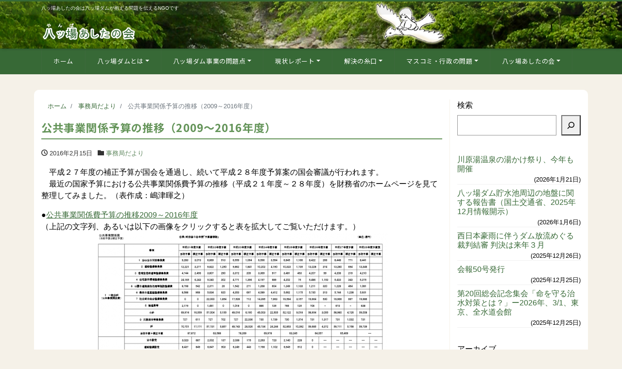

--- FILE ---
content_type: text/html; charset=utf-8
request_url: https://www.google.com/recaptcha/api2/anchor?ar=1&k=6LdC08cUAAAAAK3nj9YRZOF3vZlRJOaQn1g_FURE&co=aHR0cHM6Ly95YW1iYS1uZXQub3JnOjQ0Mw..&hl=en&v=PoyoqOPhxBO7pBk68S4YbpHZ&size=invisible&anchor-ms=20000&execute-ms=30000&cb=bzzz0p48dncd
body_size: 48702
content:
<!DOCTYPE HTML><html dir="ltr" lang="en"><head><meta http-equiv="Content-Type" content="text/html; charset=UTF-8">
<meta http-equiv="X-UA-Compatible" content="IE=edge">
<title>reCAPTCHA</title>
<style type="text/css">
/* cyrillic-ext */
@font-face {
  font-family: 'Roboto';
  font-style: normal;
  font-weight: 400;
  font-stretch: 100%;
  src: url(//fonts.gstatic.com/s/roboto/v48/KFO7CnqEu92Fr1ME7kSn66aGLdTylUAMa3GUBHMdazTgWw.woff2) format('woff2');
  unicode-range: U+0460-052F, U+1C80-1C8A, U+20B4, U+2DE0-2DFF, U+A640-A69F, U+FE2E-FE2F;
}
/* cyrillic */
@font-face {
  font-family: 'Roboto';
  font-style: normal;
  font-weight: 400;
  font-stretch: 100%;
  src: url(//fonts.gstatic.com/s/roboto/v48/KFO7CnqEu92Fr1ME7kSn66aGLdTylUAMa3iUBHMdazTgWw.woff2) format('woff2');
  unicode-range: U+0301, U+0400-045F, U+0490-0491, U+04B0-04B1, U+2116;
}
/* greek-ext */
@font-face {
  font-family: 'Roboto';
  font-style: normal;
  font-weight: 400;
  font-stretch: 100%;
  src: url(//fonts.gstatic.com/s/roboto/v48/KFO7CnqEu92Fr1ME7kSn66aGLdTylUAMa3CUBHMdazTgWw.woff2) format('woff2');
  unicode-range: U+1F00-1FFF;
}
/* greek */
@font-face {
  font-family: 'Roboto';
  font-style: normal;
  font-weight: 400;
  font-stretch: 100%;
  src: url(//fonts.gstatic.com/s/roboto/v48/KFO7CnqEu92Fr1ME7kSn66aGLdTylUAMa3-UBHMdazTgWw.woff2) format('woff2');
  unicode-range: U+0370-0377, U+037A-037F, U+0384-038A, U+038C, U+038E-03A1, U+03A3-03FF;
}
/* math */
@font-face {
  font-family: 'Roboto';
  font-style: normal;
  font-weight: 400;
  font-stretch: 100%;
  src: url(//fonts.gstatic.com/s/roboto/v48/KFO7CnqEu92Fr1ME7kSn66aGLdTylUAMawCUBHMdazTgWw.woff2) format('woff2');
  unicode-range: U+0302-0303, U+0305, U+0307-0308, U+0310, U+0312, U+0315, U+031A, U+0326-0327, U+032C, U+032F-0330, U+0332-0333, U+0338, U+033A, U+0346, U+034D, U+0391-03A1, U+03A3-03A9, U+03B1-03C9, U+03D1, U+03D5-03D6, U+03F0-03F1, U+03F4-03F5, U+2016-2017, U+2034-2038, U+203C, U+2040, U+2043, U+2047, U+2050, U+2057, U+205F, U+2070-2071, U+2074-208E, U+2090-209C, U+20D0-20DC, U+20E1, U+20E5-20EF, U+2100-2112, U+2114-2115, U+2117-2121, U+2123-214F, U+2190, U+2192, U+2194-21AE, U+21B0-21E5, U+21F1-21F2, U+21F4-2211, U+2213-2214, U+2216-22FF, U+2308-230B, U+2310, U+2319, U+231C-2321, U+2336-237A, U+237C, U+2395, U+239B-23B7, U+23D0, U+23DC-23E1, U+2474-2475, U+25AF, U+25B3, U+25B7, U+25BD, U+25C1, U+25CA, U+25CC, U+25FB, U+266D-266F, U+27C0-27FF, U+2900-2AFF, U+2B0E-2B11, U+2B30-2B4C, U+2BFE, U+3030, U+FF5B, U+FF5D, U+1D400-1D7FF, U+1EE00-1EEFF;
}
/* symbols */
@font-face {
  font-family: 'Roboto';
  font-style: normal;
  font-weight: 400;
  font-stretch: 100%;
  src: url(//fonts.gstatic.com/s/roboto/v48/KFO7CnqEu92Fr1ME7kSn66aGLdTylUAMaxKUBHMdazTgWw.woff2) format('woff2');
  unicode-range: U+0001-000C, U+000E-001F, U+007F-009F, U+20DD-20E0, U+20E2-20E4, U+2150-218F, U+2190, U+2192, U+2194-2199, U+21AF, U+21E6-21F0, U+21F3, U+2218-2219, U+2299, U+22C4-22C6, U+2300-243F, U+2440-244A, U+2460-24FF, U+25A0-27BF, U+2800-28FF, U+2921-2922, U+2981, U+29BF, U+29EB, U+2B00-2BFF, U+4DC0-4DFF, U+FFF9-FFFB, U+10140-1018E, U+10190-1019C, U+101A0, U+101D0-101FD, U+102E0-102FB, U+10E60-10E7E, U+1D2C0-1D2D3, U+1D2E0-1D37F, U+1F000-1F0FF, U+1F100-1F1AD, U+1F1E6-1F1FF, U+1F30D-1F30F, U+1F315, U+1F31C, U+1F31E, U+1F320-1F32C, U+1F336, U+1F378, U+1F37D, U+1F382, U+1F393-1F39F, U+1F3A7-1F3A8, U+1F3AC-1F3AF, U+1F3C2, U+1F3C4-1F3C6, U+1F3CA-1F3CE, U+1F3D4-1F3E0, U+1F3ED, U+1F3F1-1F3F3, U+1F3F5-1F3F7, U+1F408, U+1F415, U+1F41F, U+1F426, U+1F43F, U+1F441-1F442, U+1F444, U+1F446-1F449, U+1F44C-1F44E, U+1F453, U+1F46A, U+1F47D, U+1F4A3, U+1F4B0, U+1F4B3, U+1F4B9, U+1F4BB, U+1F4BF, U+1F4C8-1F4CB, U+1F4D6, U+1F4DA, U+1F4DF, U+1F4E3-1F4E6, U+1F4EA-1F4ED, U+1F4F7, U+1F4F9-1F4FB, U+1F4FD-1F4FE, U+1F503, U+1F507-1F50B, U+1F50D, U+1F512-1F513, U+1F53E-1F54A, U+1F54F-1F5FA, U+1F610, U+1F650-1F67F, U+1F687, U+1F68D, U+1F691, U+1F694, U+1F698, U+1F6AD, U+1F6B2, U+1F6B9-1F6BA, U+1F6BC, U+1F6C6-1F6CF, U+1F6D3-1F6D7, U+1F6E0-1F6EA, U+1F6F0-1F6F3, U+1F6F7-1F6FC, U+1F700-1F7FF, U+1F800-1F80B, U+1F810-1F847, U+1F850-1F859, U+1F860-1F887, U+1F890-1F8AD, U+1F8B0-1F8BB, U+1F8C0-1F8C1, U+1F900-1F90B, U+1F93B, U+1F946, U+1F984, U+1F996, U+1F9E9, U+1FA00-1FA6F, U+1FA70-1FA7C, U+1FA80-1FA89, U+1FA8F-1FAC6, U+1FACE-1FADC, U+1FADF-1FAE9, U+1FAF0-1FAF8, U+1FB00-1FBFF;
}
/* vietnamese */
@font-face {
  font-family: 'Roboto';
  font-style: normal;
  font-weight: 400;
  font-stretch: 100%;
  src: url(//fonts.gstatic.com/s/roboto/v48/KFO7CnqEu92Fr1ME7kSn66aGLdTylUAMa3OUBHMdazTgWw.woff2) format('woff2');
  unicode-range: U+0102-0103, U+0110-0111, U+0128-0129, U+0168-0169, U+01A0-01A1, U+01AF-01B0, U+0300-0301, U+0303-0304, U+0308-0309, U+0323, U+0329, U+1EA0-1EF9, U+20AB;
}
/* latin-ext */
@font-face {
  font-family: 'Roboto';
  font-style: normal;
  font-weight: 400;
  font-stretch: 100%;
  src: url(//fonts.gstatic.com/s/roboto/v48/KFO7CnqEu92Fr1ME7kSn66aGLdTylUAMa3KUBHMdazTgWw.woff2) format('woff2');
  unicode-range: U+0100-02BA, U+02BD-02C5, U+02C7-02CC, U+02CE-02D7, U+02DD-02FF, U+0304, U+0308, U+0329, U+1D00-1DBF, U+1E00-1E9F, U+1EF2-1EFF, U+2020, U+20A0-20AB, U+20AD-20C0, U+2113, U+2C60-2C7F, U+A720-A7FF;
}
/* latin */
@font-face {
  font-family: 'Roboto';
  font-style: normal;
  font-weight: 400;
  font-stretch: 100%;
  src: url(//fonts.gstatic.com/s/roboto/v48/KFO7CnqEu92Fr1ME7kSn66aGLdTylUAMa3yUBHMdazQ.woff2) format('woff2');
  unicode-range: U+0000-00FF, U+0131, U+0152-0153, U+02BB-02BC, U+02C6, U+02DA, U+02DC, U+0304, U+0308, U+0329, U+2000-206F, U+20AC, U+2122, U+2191, U+2193, U+2212, U+2215, U+FEFF, U+FFFD;
}
/* cyrillic-ext */
@font-face {
  font-family: 'Roboto';
  font-style: normal;
  font-weight: 500;
  font-stretch: 100%;
  src: url(//fonts.gstatic.com/s/roboto/v48/KFO7CnqEu92Fr1ME7kSn66aGLdTylUAMa3GUBHMdazTgWw.woff2) format('woff2');
  unicode-range: U+0460-052F, U+1C80-1C8A, U+20B4, U+2DE0-2DFF, U+A640-A69F, U+FE2E-FE2F;
}
/* cyrillic */
@font-face {
  font-family: 'Roboto';
  font-style: normal;
  font-weight: 500;
  font-stretch: 100%;
  src: url(//fonts.gstatic.com/s/roboto/v48/KFO7CnqEu92Fr1ME7kSn66aGLdTylUAMa3iUBHMdazTgWw.woff2) format('woff2');
  unicode-range: U+0301, U+0400-045F, U+0490-0491, U+04B0-04B1, U+2116;
}
/* greek-ext */
@font-face {
  font-family: 'Roboto';
  font-style: normal;
  font-weight: 500;
  font-stretch: 100%;
  src: url(//fonts.gstatic.com/s/roboto/v48/KFO7CnqEu92Fr1ME7kSn66aGLdTylUAMa3CUBHMdazTgWw.woff2) format('woff2');
  unicode-range: U+1F00-1FFF;
}
/* greek */
@font-face {
  font-family: 'Roboto';
  font-style: normal;
  font-weight: 500;
  font-stretch: 100%;
  src: url(//fonts.gstatic.com/s/roboto/v48/KFO7CnqEu92Fr1ME7kSn66aGLdTylUAMa3-UBHMdazTgWw.woff2) format('woff2');
  unicode-range: U+0370-0377, U+037A-037F, U+0384-038A, U+038C, U+038E-03A1, U+03A3-03FF;
}
/* math */
@font-face {
  font-family: 'Roboto';
  font-style: normal;
  font-weight: 500;
  font-stretch: 100%;
  src: url(//fonts.gstatic.com/s/roboto/v48/KFO7CnqEu92Fr1ME7kSn66aGLdTylUAMawCUBHMdazTgWw.woff2) format('woff2');
  unicode-range: U+0302-0303, U+0305, U+0307-0308, U+0310, U+0312, U+0315, U+031A, U+0326-0327, U+032C, U+032F-0330, U+0332-0333, U+0338, U+033A, U+0346, U+034D, U+0391-03A1, U+03A3-03A9, U+03B1-03C9, U+03D1, U+03D5-03D6, U+03F0-03F1, U+03F4-03F5, U+2016-2017, U+2034-2038, U+203C, U+2040, U+2043, U+2047, U+2050, U+2057, U+205F, U+2070-2071, U+2074-208E, U+2090-209C, U+20D0-20DC, U+20E1, U+20E5-20EF, U+2100-2112, U+2114-2115, U+2117-2121, U+2123-214F, U+2190, U+2192, U+2194-21AE, U+21B0-21E5, U+21F1-21F2, U+21F4-2211, U+2213-2214, U+2216-22FF, U+2308-230B, U+2310, U+2319, U+231C-2321, U+2336-237A, U+237C, U+2395, U+239B-23B7, U+23D0, U+23DC-23E1, U+2474-2475, U+25AF, U+25B3, U+25B7, U+25BD, U+25C1, U+25CA, U+25CC, U+25FB, U+266D-266F, U+27C0-27FF, U+2900-2AFF, U+2B0E-2B11, U+2B30-2B4C, U+2BFE, U+3030, U+FF5B, U+FF5D, U+1D400-1D7FF, U+1EE00-1EEFF;
}
/* symbols */
@font-face {
  font-family: 'Roboto';
  font-style: normal;
  font-weight: 500;
  font-stretch: 100%;
  src: url(//fonts.gstatic.com/s/roboto/v48/KFO7CnqEu92Fr1ME7kSn66aGLdTylUAMaxKUBHMdazTgWw.woff2) format('woff2');
  unicode-range: U+0001-000C, U+000E-001F, U+007F-009F, U+20DD-20E0, U+20E2-20E4, U+2150-218F, U+2190, U+2192, U+2194-2199, U+21AF, U+21E6-21F0, U+21F3, U+2218-2219, U+2299, U+22C4-22C6, U+2300-243F, U+2440-244A, U+2460-24FF, U+25A0-27BF, U+2800-28FF, U+2921-2922, U+2981, U+29BF, U+29EB, U+2B00-2BFF, U+4DC0-4DFF, U+FFF9-FFFB, U+10140-1018E, U+10190-1019C, U+101A0, U+101D0-101FD, U+102E0-102FB, U+10E60-10E7E, U+1D2C0-1D2D3, U+1D2E0-1D37F, U+1F000-1F0FF, U+1F100-1F1AD, U+1F1E6-1F1FF, U+1F30D-1F30F, U+1F315, U+1F31C, U+1F31E, U+1F320-1F32C, U+1F336, U+1F378, U+1F37D, U+1F382, U+1F393-1F39F, U+1F3A7-1F3A8, U+1F3AC-1F3AF, U+1F3C2, U+1F3C4-1F3C6, U+1F3CA-1F3CE, U+1F3D4-1F3E0, U+1F3ED, U+1F3F1-1F3F3, U+1F3F5-1F3F7, U+1F408, U+1F415, U+1F41F, U+1F426, U+1F43F, U+1F441-1F442, U+1F444, U+1F446-1F449, U+1F44C-1F44E, U+1F453, U+1F46A, U+1F47D, U+1F4A3, U+1F4B0, U+1F4B3, U+1F4B9, U+1F4BB, U+1F4BF, U+1F4C8-1F4CB, U+1F4D6, U+1F4DA, U+1F4DF, U+1F4E3-1F4E6, U+1F4EA-1F4ED, U+1F4F7, U+1F4F9-1F4FB, U+1F4FD-1F4FE, U+1F503, U+1F507-1F50B, U+1F50D, U+1F512-1F513, U+1F53E-1F54A, U+1F54F-1F5FA, U+1F610, U+1F650-1F67F, U+1F687, U+1F68D, U+1F691, U+1F694, U+1F698, U+1F6AD, U+1F6B2, U+1F6B9-1F6BA, U+1F6BC, U+1F6C6-1F6CF, U+1F6D3-1F6D7, U+1F6E0-1F6EA, U+1F6F0-1F6F3, U+1F6F7-1F6FC, U+1F700-1F7FF, U+1F800-1F80B, U+1F810-1F847, U+1F850-1F859, U+1F860-1F887, U+1F890-1F8AD, U+1F8B0-1F8BB, U+1F8C0-1F8C1, U+1F900-1F90B, U+1F93B, U+1F946, U+1F984, U+1F996, U+1F9E9, U+1FA00-1FA6F, U+1FA70-1FA7C, U+1FA80-1FA89, U+1FA8F-1FAC6, U+1FACE-1FADC, U+1FADF-1FAE9, U+1FAF0-1FAF8, U+1FB00-1FBFF;
}
/* vietnamese */
@font-face {
  font-family: 'Roboto';
  font-style: normal;
  font-weight: 500;
  font-stretch: 100%;
  src: url(//fonts.gstatic.com/s/roboto/v48/KFO7CnqEu92Fr1ME7kSn66aGLdTylUAMa3OUBHMdazTgWw.woff2) format('woff2');
  unicode-range: U+0102-0103, U+0110-0111, U+0128-0129, U+0168-0169, U+01A0-01A1, U+01AF-01B0, U+0300-0301, U+0303-0304, U+0308-0309, U+0323, U+0329, U+1EA0-1EF9, U+20AB;
}
/* latin-ext */
@font-face {
  font-family: 'Roboto';
  font-style: normal;
  font-weight: 500;
  font-stretch: 100%;
  src: url(//fonts.gstatic.com/s/roboto/v48/KFO7CnqEu92Fr1ME7kSn66aGLdTylUAMa3KUBHMdazTgWw.woff2) format('woff2');
  unicode-range: U+0100-02BA, U+02BD-02C5, U+02C7-02CC, U+02CE-02D7, U+02DD-02FF, U+0304, U+0308, U+0329, U+1D00-1DBF, U+1E00-1E9F, U+1EF2-1EFF, U+2020, U+20A0-20AB, U+20AD-20C0, U+2113, U+2C60-2C7F, U+A720-A7FF;
}
/* latin */
@font-face {
  font-family: 'Roboto';
  font-style: normal;
  font-weight: 500;
  font-stretch: 100%;
  src: url(//fonts.gstatic.com/s/roboto/v48/KFO7CnqEu92Fr1ME7kSn66aGLdTylUAMa3yUBHMdazQ.woff2) format('woff2');
  unicode-range: U+0000-00FF, U+0131, U+0152-0153, U+02BB-02BC, U+02C6, U+02DA, U+02DC, U+0304, U+0308, U+0329, U+2000-206F, U+20AC, U+2122, U+2191, U+2193, U+2212, U+2215, U+FEFF, U+FFFD;
}
/* cyrillic-ext */
@font-face {
  font-family: 'Roboto';
  font-style: normal;
  font-weight: 900;
  font-stretch: 100%;
  src: url(//fonts.gstatic.com/s/roboto/v48/KFO7CnqEu92Fr1ME7kSn66aGLdTylUAMa3GUBHMdazTgWw.woff2) format('woff2');
  unicode-range: U+0460-052F, U+1C80-1C8A, U+20B4, U+2DE0-2DFF, U+A640-A69F, U+FE2E-FE2F;
}
/* cyrillic */
@font-face {
  font-family: 'Roboto';
  font-style: normal;
  font-weight: 900;
  font-stretch: 100%;
  src: url(//fonts.gstatic.com/s/roboto/v48/KFO7CnqEu92Fr1ME7kSn66aGLdTylUAMa3iUBHMdazTgWw.woff2) format('woff2');
  unicode-range: U+0301, U+0400-045F, U+0490-0491, U+04B0-04B1, U+2116;
}
/* greek-ext */
@font-face {
  font-family: 'Roboto';
  font-style: normal;
  font-weight: 900;
  font-stretch: 100%;
  src: url(//fonts.gstatic.com/s/roboto/v48/KFO7CnqEu92Fr1ME7kSn66aGLdTylUAMa3CUBHMdazTgWw.woff2) format('woff2');
  unicode-range: U+1F00-1FFF;
}
/* greek */
@font-face {
  font-family: 'Roboto';
  font-style: normal;
  font-weight: 900;
  font-stretch: 100%;
  src: url(//fonts.gstatic.com/s/roboto/v48/KFO7CnqEu92Fr1ME7kSn66aGLdTylUAMa3-UBHMdazTgWw.woff2) format('woff2');
  unicode-range: U+0370-0377, U+037A-037F, U+0384-038A, U+038C, U+038E-03A1, U+03A3-03FF;
}
/* math */
@font-face {
  font-family: 'Roboto';
  font-style: normal;
  font-weight: 900;
  font-stretch: 100%;
  src: url(//fonts.gstatic.com/s/roboto/v48/KFO7CnqEu92Fr1ME7kSn66aGLdTylUAMawCUBHMdazTgWw.woff2) format('woff2');
  unicode-range: U+0302-0303, U+0305, U+0307-0308, U+0310, U+0312, U+0315, U+031A, U+0326-0327, U+032C, U+032F-0330, U+0332-0333, U+0338, U+033A, U+0346, U+034D, U+0391-03A1, U+03A3-03A9, U+03B1-03C9, U+03D1, U+03D5-03D6, U+03F0-03F1, U+03F4-03F5, U+2016-2017, U+2034-2038, U+203C, U+2040, U+2043, U+2047, U+2050, U+2057, U+205F, U+2070-2071, U+2074-208E, U+2090-209C, U+20D0-20DC, U+20E1, U+20E5-20EF, U+2100-2112, U+2114-2115, U+2117-2121, U+2123-214F, U+2190, U+2192, U+2194-21AE, U+21B0-21E5, U+21F1-21F2, U+21F4-2211, U+2213-2214, U+2216-22FF, U+2308-230B, U+2310, U+2319, U+231C-2321, U+2336-237A, U+237C, U+2395, U+239B-23B7, U+23D0, U+23DC-23E1, U+2474-2475, U+25AF, U+25B3, U+25B7, U+25BD, U+25C1, U+25CA, U+25CC, U+25FB, U+266D-266F, U+27C0-27FF, U+2900-2AFF, U+2B0E-2B11, U+2B30-2B4C, U+2BFE, U+3030, U+FF5B, U+FF5D, U+1D400-1D7FF, U+1EE00-1EEFF;
}
/* symbols */
@font-face {
  font-family: 'Roboto';
  font-style: normal;
  font-weight: 900;
  font-stretch: 100%;
  src: url(//fonts.gstatic.com/s/roboto/v48/KFO7CnqEu92Fr1ME7kSn66aGLdTylUAMaxKUBHMdazTgWw.woff2) format('woff2');
  unicode-range: U+0001-000C, U+000E-001F, U+007F-009F, U+20DD-20E0, U+20E2-20E4, U+2150-218F, U+2190, U+2192, U+2194-2199, U+21AF, U+21E6-21F0, U+21F3, U+2218-2219, U+2299, U+22C4-22C6, U+2300-243F, U+2440-244A, U+2460-24FF, U+25A0-27BF, U+2800-28FF, U+2921-2922, U+2981, U+29BF, U+29EB, U+2B00-2BFF, U+4DC0-4DFF, U+FFF9-FFFB, U+10140-1018E, U+10190-1019C, U+101A0, U+101D0-101FD, U+102E0-102FB, U+10E60-10E7E, U+1D2C0-1D2D3, U+1D2E0-1D37F, U+1F000-1F0FF, U+1F100-1F1AD, U+1F1E6-1F1FF, U+1F30D-1F30F, U+1F315, U+1F31C, U+1F31E, U+1F320-1F32C, U+1F336, U+1F378, U+1F37D, U+1F382, U+1F393-1F39F, U+1F3A7-1F3A8, U+1F3AC-1F3AF, U+1F3C2, U+1F3C4-1F3C6, U+1F3CA-1F3CE, U+1F3D4-1F3E0, U+1F3ED, U+1F3F1-1F3F3, U+1F3F5-1F3F7, U+1F408, U+1F415, U+1F41F, U+1F426, U+1F43F, U+1F441-1F442, U+1F444, U+1F446-1F449, U+1F44C-1F44E, U+1F453, U+1F46A, U+1F47D, U+1F4A3, U+1F4B0, U+1F4B3, U+1F4B9, U+1F4BB, U+1F4BF, U+1F4C8-1F4CB, U+1F4D6, U+1F4DA, U+1F4DF, U+1F4E3-1F4E6, U+1F4EA-1F4ED, U+1F4F7, U+1F4F9-1F4FB, U+1F4FD-1F4FE, U+1F503, U+1F507-1F50B, U+1F50D, U+1F512-1F513, U+1F53E-1F54A, U+1F54F-1F5FA, U+1F610, U+1F650-1F67F, U+1F687, U+1F68D, U+1F691, U+1F694, U+1F698, U+1F6AD, U+1F6B2, U+1F6B9-1F6BA, U+1F6BC, U+1F6C6-1F6CF, U+1F6D3-1F6D7, U+1F6E0-1F6EA, U+1F6F0-1F6F3, U+1F6F7-1F6FC, U+1F700-1F7FF, U+1F800-1F80B, U+1F810-1F847, U+1F850-1F859, U+1F860-1F887, U+1F890-1F8AD, U+1F8B0-1F8BB, U+1F8C0-1F8C1, U+1F900-1F90B, U+1F93B, U+1F946, U+1F984, U+1F996, U+1F9E9, U+1FA00-1FA6F, U+1FA70-1FA7C, U+1FA80-1FA89, U+1FA8F-1FAC6, U+1FACE-1FADC, U+1FADF-1FAE9, U+1FAF0-1FAF8, U+1FB00-1FBFF;
}
/* vietnamese */
@font-face {
  font-family: 'Roboto';
  font-style: normal;
  font-weight: 900;
  font-stretch: 100%;
  src: url(//fonts.gstatic.com/s/roboto/v48/KFO7CnqEu92Fr1ME7kSn66aGLdTylUAMa3OUBHMdazTgWw.woff2) format('woff2');
  unicode-range: U+0102-0103, U+0110-0111, U+0128-0129, U+0168-0169, U+01A0-01A1, U+01AF-01B0, U+0300-0301, U+0303-0304, U+0308-0309, U+0323, U+0329, U+1EA0-1EF9, U+20AB;
}
/* latin-ext */
@font-face {
  font-family: 'Roboto';
  font-style: normal;
  font-weight: 900;
  font-stretch: 100%;
  src: url(//fonts.gstatic.com/s/roboto/v48/KFO7CnqEu92Fr1ME7kSn66aGLdTylUAMa3KUBHMdazTgWw.woff2) format('woff2');
  unicode-range: U+0100-02BA, U+02BD-02C5, U+02C7-02CC, U+02CE-02D7, U+02DD-02FF, U+0304, U+0308, U+0329, U+1D00-1DBF, U+1E00-1E9F, U+1EF2-1EFF, U+2020, U+20A0-20AB, U+20AD-20C0, U+2113, U+2C60-2C7F, U+A720-A7FF;
}
/* latin */
@font-face {
  font-family: 'Roboto';
  font-style: normal;
  font-weight: 900;
  font-stretch: 100%;
  src: url(//fonts.gstatic.com/s/roboto/v48/KFO7CnqEu92Fr1ME7kSn66aGLdTylUAMa3yUBHMdazQ.woff2) format('woff2');
  unicode-range: U+0000-00FF, U+0131, U+0152-0153, U+02BB-02BC, U+02C6, U+02DA, U+02DC, U+0304, U+0308, U+0329, U+2000-206F, U+20AC, U+2122, U+2191, U+2193, U+2212, U+2215, U+FEFF, U+FFFD;
}

</style>
<link rel="stylesheet" type="text/css" href="https://www.gstatic.com/recaptcha/releases/PoyoqOPhxBO7pBk68S4YbpHZ/styles__ltr.css">
<script nonce="9AQcZI1h9eWxNwEd1PVPCQ" type="text/javascript">window['__recaptcha_api'] = 'https://www.google.com/recaptcha/api2/';</script>
<script type="text/javascript" src="https://www.gstatic.com/recaptcha/releases/PoyoqOPhxBO7pBk68S4YbpHZ/recaptcha__en.js" nonce="9AQcZI1h9eWxNwEd1PVPCQ">
      
    </script></head>
<body><div id="rc-anchor-alert" class="rc-anchor-alert"></div>
<input type="hidden" id="recaptcha-token" value="[base64]">
<script type="text/javascript" nonce="9AQcZI1h9eWxNwEd1PVPCQ">
      recaptcha.anchor.Main.init("[\x22ainput\x22,[\x22bgdata\x22,\x22\x22,\[base64]/[base64]/[base64]/[base64]/[base64]/UltsKytdPUU6KEU8MjA0OD9SW2wrK109RT4+NnwxOTI6KChFJjY0NTEyKT09NTUyOTYmJk0rMTxjLmxlbmd0aCYmKGMuY2hhckNvZGVBdChNKzEpJjY0NTEyKT09NTYzMjA/[base64]/[base64]/[base64]/[base64]/[base64]/[base64]/[base64]\x22,\[base64]\x22,\x22w6vCvcOvwqwewr8hW1TCnsO+JDYwwofDo8KxdjQlesKUEHzCqHAWwrsnGMOBw7gGwq93NUBFExYAw4AXI8K3w5zDty8cRCbCkMKbdFrCtsOgw5dQNS9vAl7DrXzCtsKZw47DicKUAsOQw5IWw6jCqsKFPcOdesOsHU1jw6VOIsO4wppxw4vChX/CpMKLHMK/wrvCk0HDqnzCrsK6SGRFwrcMbSrCuHrDhxDCmsK2ECRlwqfDvEPClsOZw6fDlcKcPTsBScOXworCjx7DhcKVIVtIw6AMwr3Di0PDviNLFMOpw6vCqMO/MHzDn8KCTBLDu8OTQx/[base64]/FTXDjDIue8K7w7LDjMKCQcOUw65xw5w8wpXCrCZ9w4RlNwxmcB1IP8O/IMOMwqBMwqfDtcK/[base64]/[base64]/DojwyCD9lwrsDX8KWwq/DiG/[base64]/[base64]/wr1zBMKeXATCm8KuSFTDpFEVwopgWsKJAMOxw6NMVsKCdgTDik9xwpYwwqlsdgxITsKbY8KFwrFhY8KbZcOPY0ANwozDtAbDgcK3wqlXCksccDc/w6rDi8OQw6fDg8OyckTDn25jXcKNw44pUMOdw6rCuTkMw6XCqMKmDyFBwoEJUsKyBsK+woByHnfDs3xoN8OuHijCpMKqIMKhHF7DuFPCrsOrdSsvw6VAwpXCiXDDmS/[base64]/DtMK4wpPCjcKbYsOIV8ORw7ZSdMKPw71+NsOQw7fCusKETcOJwqseC8KJwrlKwrLCscKmEMOmCH3DtSsQTMK3w60owo1kw5xOw7l9woXCjwJIcMKRKMO7woUFwqjDvsO9HMKyQATDmcK/w7nCtMKOwqsTBMKLw47Dozo9N8KowpgdfzRhYMOewrxsGzx5wr8ewrBVwoTDrMKvw4NBw79dw7vCvhx7e8KXw57DgMKqw7LDny7Cn8KHCmYMw7EEGcKww4RQKHjCsUPCl0crwoPDkx7Ds2rCtcKIbMOWwp9vw7HCi1/Cvj7DrcKmKnXDlcOpXsKcwp/CnnJ3FnbCocONaGfCh3cmw43DvcKsTnPCgMOvwroywpAGBMKDIsKKeVXChC/[base64]/wqrCm8OWw6FjX0/CsSDDv8O6wpPDlxw1VApwwoksLsKQw7VpSMOdwrxLwr13WsOeNRBNwpXDr8KRNcO9w7Z6dB3CnyDCgh7CpWgEVQjCoFHDhcOQSlsIw5Y4w4/ChFgscTEGDMKqHj7CksOWMsOdw4tLHMOxwpADw7/DiMOHw4Mww4kew5UWIsK4w6kJBHzDuBtzwok6w73CpMOZKBUwYcOEECDDlFPCkwVUADUDwpV+woXChiTCvATDjB5dwpXCtH/Du09Bw4VQwo7DiSHCjcKAw4YBJnA6GsKaw6rChMOGw57Di8OewofDomErKcO/w6V9wpHDgsK6N2hKwq3Dk24pTsKew4fCk8OLD8OUwqhoC8OQMcKndzZww4ofMsO9w5rDsivDusOPRjFXbT07w5zCvBETwo7CqAFyQcKSw7BmWMOaw5rDkGHDlcOGw7bDv1N/DRHDp8KlalDDi24GfTnDg8OLwqjDpcOqw6nChDTCgMOKFj7DocKzw5Anw4PDgExRw6Q7GcKlXsK9wp/Do8KmY0Blw6nDvFYcbAwiY8KDw6dsY8OBwo/CnFTDmjVpdsOJRjjCv8OywpzCtsK/[base64]/KMKXcMK1Ix7DqnDCicKow4HDmVbCmsOQPBozR0DCiMK1w57DoMK9T8OvLcOOw7LCj3/DvcOeLBrCvcOmI8O+wrjCmMOxfBnChg3Dl3nDusOydcOtLMO/RsOwwoUFGsO1w6XCrcOwWTXCvAg4w63CvGggw4h4w4vDpMOaw4Y0LcOmwrPDsGDDkkDDtsKiLRx9V8Kzw7LDvsKDG0FYw4vDicK9wqtiPcOcwrjDpkp0w5jDmRUWwrDDlygawoJWWcKawrY/[base64]/[base64]/wpdvw7hyw4VMwpfDvkTCuxfDrR/DuQjCmwpzM8OhAsKJfGPDljnDnCgdJsOQwonCl8Kiw6A/dMO4I8OhwojCr8OwBmjDqMKWwqYdw451w6DCnMK2SFDCq8K1KsObw4zCgsKzwoUKwqBiFCvDhMKqWlzCnBvCgVMyPRlQIMOIwrTCkhJ5NkjDsMO7AMOXPcOUOhMYcG4uJSTCiE7DqcK6w4nCjcKOwq5Ew4PDgBbDoxzDoi/CpcOtw6/CqsOQwocqwq8+LRZrTnEMw7jDg1rDo3LChifCsMKLESFsRGxCwq06woNHfMKCw6R+QD7CpcK5w4jCsMKyb8OCZcKmw6HCl8KmwrnDjC7CmcKKw5/CicKVP21rwrXCpMOFw7zCgBRYwqrDrcKxw7zDkyUow7JBJMKPf2HCpMKfw44KfcOJG3/[base64]/DjcOYwq9OwoXDkQAuw7B8wrROM8K/wo3CpiPDosKXI8KqHxB0EMKYODHCvMONTjBhNMKMDcKiw41AwpnCnhp4OcOewqk6YzTDr8K5w4TDu8K0wqN1w4/[base64]/wrTDnMKlKhNfZibCp8O7wr0QwpcBZSJawq7CrMO0w5fDomjDicK0wpdtBcKDXVZXcBBywpTCtS7DhsK7RMK0wrEJw5F4w4hFUmbCsEd2AllQY07CuCjDvMOWwoElwpnCkMOdbcKXw4AMw6PDm3/DpVvDlw5QQWlAJ8OiKnBawqXCql90IcKXw4h4WRvDuHcTwpMJwrRpMnvDtjwtw77Dm8KZwpxSAsKOw4MCUzPDlSEDIl15wq/[base64]/[base64]/[base64]/[base64]/[base64]/Cu8Kdwq89M8KiwrHCr8KeMETDvcKDQTFWw75gIEXCscO/CsO6wqrDi8KPw4zDkwsqw6/ClsKlwqc1w6fDuzbCnsOfwp/CgMKHw7QbGDjCjWlycsK/BMKxc8KsMcO0RMKow4VxDhfDlsKzbcOUchRoEcKzw60Xw63CjcKbwpUYw6/Dl8OLw7DDjE1cQR5vVS5lPC3CncOxw4vCtcOWTHwHBj/CrcOFP3JVwrtfdWxfw5ooUj8Jd8Ksw4nClyI2XcODbsO9XcK2w4Nbw6zDkBJ6w5rDjcKiWcKSEcK/[base64]/ChlwRwo9EbMKgwp/CvMKkIcKDRD/CmQ1uUFPCl8KcDmLDtGrDlsKMwprDgsKqw5ISTjjCqUnCnG4Ewr1EEcKbBcKmHUHCtcKewogFw6xAZ0zDqWXCn8KmDxczQl8rDA7Dh8OawpF6w4zCosOKw59zLy88bEgXf8OjV8ODw4MoeMKEw7pJw7Jqw7/Dmy7DqwzCgMKCYWJyw63CsHRlw5bDsMK1w6o8w5dTLcKow7oJC8Khw5oYw47DiMKcVsOMw67Dn8OUdMKWDsKnZcOyNzHCvAnDmCZEwqXCuTMGBX/[base64]/Cqj1FAlBTwrthwo5EJ3A6X35jw5A6w59Pw7XDtUsXImDDg8O0w60Kw7RCw7vCjMKKw6DDpsKOGMKMKhEpwqcDwps7wqItw4VZw5jDrHzCkgrDicOiw6Q6L2ouw7rDp8K2UsK4aEVow6wvJwhVRcKacEQ/AcOuMcOCw4XDlsKRR3HCisK5HFNMVyVfw7PCgWjDiFrDpQN/acKxewjCkkA4HcKuEcKMMcOEw6bDosKxB0Ihw4jCpcOkw5leXjx1emDCjDBJw4DCmMKNd33Ci2drCw/Dg37Dq8KvHyJJGVbDqkBSwrYmwoHCnMOPwrHDh3vCp8KyAMO7w7fCnSd6wrnCmXfDpFgzU0/DtyVuwqMTBcO5w7txwo5WwrgFw7gJw7EMOsO8w7kZw77DgxMFPRDClMKWacOwAsORw64UYMOXOy7CoF05wrbCkAXDuEVnwrAHw6QQXRY5EBrCnDTDmMKLEcOAQAHDlMKZw4hPMDZPw43CisKkcxnDpj5Ww4/DkcKfwrXCjMKAScKWZE56QlVSwpMdwplvw495wq3CjmPDvVzDpy5yw53Dq289w4hQR1JAw4HCtW3Cq8KDFW1gKVnCkk/DrMK3aWfCucOFw7JwASQEwpojXcKEKMKPwrQLw7MhSMK3dsOfwpIDwoDCvX/Cu8Ktwpg7E8K3w44KSFfCj0pFAMOfXsOWGMO9A8Osb2vCtjjCjgrDuX7Dih7CgsOqw6pvwoVWwpTCocKIw7jCrm1ewpcgDsK5w5/CiMKZwprDmE8ROcOdUMKew4BsOjjDgMOCwpAsFMKVDMOIC0rCmsKlw408NX9KRBbClSLDpcKhYh/DvmtHw7HCkTTDv0zDjcKrKmPDvyTCh8KYVUc2w787w5M/Z8OSJnMLw7rCtVvCusKBc3PCv0vCtBRmwrbDg2jCuMOiwqPCjXxeRsKZesKsw71LTMK8w7E2Q8KLwo3CkBN/[base64]/Cgw9Mw4zChFw9wqt+w6cWM2LDjsKoJMKlf8K5UsOJTsKBQsOmfh8PLcKAdMO+Vx9Ow7TCnSjCiHLDmhLCikrDhz1nw74sN8ORTFo0wpHDuQh3IWzCl3M/woDDr23DrMKVw67CrkcLw4PChAAMwprCkcOFwqrDk8KCNUPCpcKuPhwEwoQrwrVcwr/DikfCqQDDhmcVXsKrw49SfMKMwrINZVjDmsKRPQVhD8KJw5LDp13CmAI5MVtww6fCjcOQX8Ogw4NVwoNHwrpfw7d6U8KUw63DtsOEKyDDtsK8wojCvsOmdnfCtMKQw6XClGjDil3Dj8OWazgrYcK5w5ZYw77DjEDDncOqUMKqQQ/[base64]/DhzjCg8OsLcOWw4rDkcKaTXnDlmXCn1tzwrrCo8OfFMOqdhVnfGjDocKdIcOQCcKDF3vChcOJKMKvaxnDrS3Dj8OQGcO6wo59wo/CicOxw4fDqB42bmjDv0cqwq/DsMKOQcK4w47Dh0jCucOEwprDu8K8K2bCqcOJZmliw5crIELCvMKNw43DisOSc390w6A5w7XDuFtcw6ktbFjCqQ19w43DuF3DnAPDk8KNXRnDmcOFwr/[base64]/Cpi7CmMOJYcOawpI7eW/DssKjTQ91wo1vw67CqsKSw43Dg8OtZ8KAwpd/[base64]/CMKTw7rDnMOsEMOXw5jDkyTDsU0IWMKpwp97w6tmMsKewrEQU8KUw6fDhFZVGS/DhyYUay13w6DDvXTChcKow7DDoHRSO8KKYh/Cl3rDvyDDtC3CvTzDssKkw7LDvgxEwo8QfMO0wrfCol7CnMOAa8Kcw4PDuCcdY0zDksODwpjDnU0oI1HDqsKtdsK+w6xvwrLDqsK0VnTCiGTDtUfCpMKtwpnDml1sVsO6GcOGOsKxw5J/wqfCgy3Dg8Okw7QkBsOyaMKCccKVR8K2w6VAw48rwqd5f8ObwqLCj8KtwoxSwpLDl8OQw4t0w4o7wpMmwp3DhXxEw64/w7jCqsK7w5/CuyrDsFzDvD7DvxjCr8OMwovDp8OWwqRQDXMJRxUzblbCvVvDq8O8w7HCqMKdRcKww5tUGwPCj1UAQQjDv3BtFcOLCcKJMBLCmXnDty/[base64]/DinwXw63DgMK8w7XCvMOhLQfCgcKcwr19woDCr8OrwofCq03DnsOEwrrDjDrCg8KNw5XDhWHDmsK1ZDDCkMK0wozCt0jDogTCqDUlw4sjIMOfc8Ouwq/CjRnCl8Ohw5wMHsK8wp7CqsOPfWIbwpfDtHzCtsKuwoVwwrEYJ8KcLMKjBsOabzlGwoxQIsKjwoLCsUbCpx5Swr3Cr8KAOcOqw7oxRcK2Yx0Jwrlqwrs4fsKhFMKxfMOeVm98wqfCuMOGFHU/[base64]/Co8OFwr7CicKfFEFDwpLCqMOiwqvDgxoLTMOyw4fDojJ1wprCusObw6/DusKwworDvMOET8ODwqnCsT/DmUzDnANQw4xSwo3Chm0vwoLDqMKGw6PDrzZsHClJE8OFUMK2acOWSMKMdxJMwpZEwo4gwrhJPU/DrT4NEcKoesK2w70zwoXDtsKDIm7CnE5mw78/wpnDnHN/woJtwpdGLgPDtGt/[base64]/wppkwoIWw7DCoAJVw6k0T2NKwqbDn8Kxw53CsMKgwpjDrsKhw5AfG1AhSMOXw7c8RnJZAhJgMWzDtsKtwoAeEcKXw5ozasOHUkrCiD7DvsKjwrzCqWYPwrzCuwcGR8OLw73DqwITMcOjUkvDmMKrwqPDp8KVPcO0a8OhwpzDij/Dpjg/[base64]/H2cYLsO/wpl9wohbdxd0w6tWwoHClcOHw7HDhsOZw7VES8Kfw4Z9w6PDu8O5w6xTGsOGGQ3Ci8OAwrMZd8Ksw4jClMKHVsKVw64rw71Dw7MywqrDicOdwrk9w6TCmyLCj2QrwrPDv33CmUtSTlPDpU/ClMOSwovCrGnCo8O0wpDDv1/DgsOETcONw5fCsMOARg4kwqzDsMOOQmDDqHxqw5nDnBcawoQSNmnDmDNIw45NOSnDuxXDpkLDqX19PngSBcK+w7FPDMKWMCvDn8ORwp/DjcO2W8O+RcOcwrvDnjTDksKfYC4pw4nDiQzDoMKjHMKJEsOkw7zDisK8SMOJw6/Cn8O9MMOGw6TCscONwpHCvsO3eBFfw5fCmQvDusKnwp5YQMKEw7Z7SMOYOsObEAzCtcKyOcOzbcOPw4xNH8OMw4XDjHFZwpMKBGs/EMOAcDjCvUYJGcOAW8O9w6nDujHCk0DDv0cFw53CrlcewozCmBtZDjLDgcOWw5EEw44xNybDk2NHwpvDrldmSz7DhcOYwqHDkyFeOsK3w7knwoLCgMK5w5PCp8OhFcO4w6UADsKuDsKOMcO5YH8Owo7DhsK/CsOgaEYbAsOsOWnDisOhwo0cWTzDlnbCnyrCoMK7w7XDrA3CrBTDsMODw75zwq9Xw6Bhw6/CmMKNwrTCkwR3w4hcSHXDj8KGwoBLfyM3cnU6U3HDgsOXSyI8WBxCQMO3CMO+NcK0eSHCpMOMDy7DtcOSPMOGw4/CpwBnLWAvwoAiV8Ohw6jCgiloIsO/bSLDoMONwr5zw58QBsO5PzDDlxnDmSANw68Lw4nDusKOw6nCgngTDlt0UsOqEsO4KcONw4rDmy1wwr/Dm8Ooew1gY8OiccKbwoPDo8OwbynDgcK2w7IGw7IWRQ7DisKGTRHCgF8Tw4bCjMO3KMKhwpvCnUQ9w6rDj8KbHcKdLcOZw4FzCGLCgT0RaFpowr/CtG43fsKEw7TCqBPDosO5wq4ePwLCvGHCqsO1wrhhCVBMwoxjEl7CuUzCksOjXH8+woHDrA9nTXAfe2weXgzDhxRPw78zw5ptL8Kgw5ZWb8OdTcO+woF9w4F0IRt/wr/DkkpnwpZVJcOMw4gcwojDnUzDoG0FYMOVw71CwqBXRcK5wr7DsHLDgxHDlcKlw6/DqH4SaB55woPDjTE0w7PCkDfChQ/Cm00FwoRvecKqw7wOwoYew549AcKBw6/[base64]/DrsKeIAnCrnjCmMOhw5hXwrjCr8KDBR7Du1BeeMOLBcOuATnDnBc0esOPDAnClWvCoVYLwqRPf0rDjT5/w7odGjrDkEzDoMKPQSrDrg/DtHbDv8KebnAsTU8nwogXwpVuwr8gNgllwrrCt8K/w6LChRw3w6YgwojDscKrwrczw7/Dk8KMeX9ew4V1TBgBw7TDkU45acOawoTDvQ5DZBLCjWhgwoLCgAY1wqnClMOcY3FXXSPCkTbDiEJKS2pFwoRbwr0lEcOew4nCgcK1Zl4BwphOBhTCkcKbw6sywqJYwoPCh23CtMKFHh/CoRRyUMOHQAHDhRoaZ8K2w51XMHlFdcOyw6ARO8KCNcK+BXtcB3HCoMO/PsOiXFbDqcO+LzDCtSDCjDQiw4zCh3xJYsOqwp/Dr1gwGT8Qw4zDsMOQZShvGcOMT8O1w6XDvlvCo8OWPcOlwpRRw5XCh8OBw7/Dp1DCmlbDl8OpwpnCq2rClTfCjcK6w59jw717wqUWdQgow6LDr8K8w54rwrjDocKNRMOtwphPAsOpw4cKOiPCsH19w7xlw58/[base64]/CpMO8w5zDu8OOdMKCwrTCo0FEYMO7wpDDgMOQGA7Cj1E/F8KZPDdXwpPCkMOwe0/DvXMpScObwpJwZ3Y3ewHDo8K1w41dZsOJK2XCvwbDisKXw49hwqEvwobDi1XDrWgdwqbCrsK/wopEDcOIecOtGyXCqMKqFmw7woFMGmQ1Y07CpcKHw7Y+Zl8HCsKIworDk3bDmMKmwrtaw4xHwrXDqMK9A0YWSsOsIQzDuRrDtMOrw4JSHn7CtMK7aWHDtcKuw7kawrFwwoNCKXPDrcKTbsKTRMKeeVtxwo/DhFxRLhPCrnJhGcKgCDZzwo7CqMK5EGnDlcK8Y8KLw5zClMOJN8Omw7UHworDqcK7NsOMw5HDj8KYacKXGnTCnRfCmA0edcK/w4/Dp8Knw48Lwo1EccK3w5ZhI2rDmwNLDMOQHcKGRBASw4FyW8OrbMKywonCk8KBwqBEcjHCnMO3wqfDhjXDgDTDkcOED8K+woTDqGLDiifDjWHCgzQcwqgLVsOWw4DCrcK8w6Qjwp7Cr8OtTlEuw74pLMOSO2wEwrdiw5/CpXgFbwjCghHClMOMw696L8OawqQaw4QEw77Ch8KLBmF5wpbDqVw2a8O3IsKiHsKuw4fDgQgsWMKUwpjCtMOuLEdWw4zDl8Ozw4ZOacOWwpLCg2A7MmDDmzjDh8O/[base64]/[base64]/CnDgSwpc+SMKcwpjDncKHScKTN0fDh8KEw5LDvQJfT2QZwo4iRsKwBsOHaCHCnMKQw4vDisO1W8O/CE57HQ1Jw5LDqCcTwpzDq1PCoQ4sw4XClMOZw6jCijTDlcKELGQgLsKBwrzDqF5VwofDmsOUwp7DssKBSTrCjHlCdSVHKgvDgWjCt2PDv3ADwoFMw4zDo8OlXmcnw4rDhcOJw5wnXlDDs8K2UcOzaMOWH8KmwopeLV5/w7Ztw7TDimPDu8KaUcOVw7rCqcKhwpXDvVMgemIsw6xcf8OOw5YnN3rDoCXCh8K2w7zCu8K7w7HCp8KVD2fDl8KcwrXCvkzCn8O5W2/DosOEw7bDq3DChE0JwpdDwpPCs8OHQGJwC3nCisOFwr3CssKaaMOQC8OSK8KwQMKlGMO3VgPCnQpYJ8Ktwo3DgsKLwoLDgWMdb8K2wprDksO9TXoMwrfDqcOvFl/Cu2cnUhrCjjk9c8OHehHDhQ0pcnLCjcKABDzCuF4Vw690AcK9dsKRw4nDn8OZwoB7wpPCjj/CpsKYwrTCtH13w4TCvsKIw4oQwoNiEcO+w7gcRcOzTmctwq/CtMKbw55vwrdrwpLCvMKobcOFPMOGNMKmOMKdw7UuFiDDjCjDicOBwrg5X8OUe8KfBwHDvsK4wr4IwobDmTzDlXzCksK3w7l7w4ooaMK8wpTDisOZK8KrQsKswq3Cl0g/[base64]/KcKtXcOowrfDkMOBNDfDs8OpGT0ZwoDCr8OAH8KoD1XDvsK3cS3CjcKfwqMnw65mwrfDjcKjWmJrBMOfenjCtjciBcK5Pk3CpcKywrM/fRnDmhjCslrCvQrCqmogw49Cw4zCrnrDvSBqQMOlUAEJw6LCrMKVEFzCnzPCpMOxwqQDwqtPw5UERBHCthHCpsK4w4FewrMlbUoGw48lM8OmCcOZMMOxwqJMw6zDmGsUw5PDjMKJaCTCs8KPw75tw73CiMK3KcOiZnXCmDfDtB/CtUjCnT7DnS1TwpJHwp3CpMK/w6Ykw7YYAMOHFxl3w4HCi8O2w5HDkGkSw4AhwobCgsO7w419S2vCqMK1dcKHw4U+w47CpMKjRMKXLCh/[base64]/UMOMRgwoN8KmbyvDicOgw7AHM8OkMAzDq8KPworDg8KLwrtqWmJ/LjRXw5zCtiZmwqk6TknCoSPDiMK6b8OFw5zDsllNahfDnXbDjhvCssOQOMKTwqfDvRzClnLDjsKMPAMfRMO8e8KxSHRkOBpNw7XCqGlSwonCs8KTw6JPw53CqsKKw7MnGFQfCsO9w7PDqCNsGMO6GzUiIB89w7cLZsKrwo/DsAJoP0R3McKww74swopDw5DDgsOXwqBdUcOHT8KBKGvDg8KXwoA5QsOidDhGOcOWJALCtD9Vw5RZCsK1DsKhwohMa2oYcMK6WwjDvkMnVXHCrQbCkThiWcK/w6DClMKWagxywoh9wp1Ew6oRYgAIw6kSwp3Cvz7DosKEIUcIKcKRZnx5w5N8eV58FS4AUBkrOsK4DcOqLsOSIiXDphbDold/wq4CdiMowpfDkMKqw4jDncKZYXfCsDlzwrE9w6RqUsOAfFnDsVwDZsOuV8KFw6nDlMK+eE8WMsO9Pm5+w7PClAQqB0gKPkppPlEwasOiVsK2w7UgC8OiNMKYBMKrCMOYO8OjNsO4aMOWw4MVwpc3YsOtwoBlbBZaPGRnGsKXcmxRJ2Y0worDucOuwpJ/w7BZwpMSwqslaytdUFPDssK1w5ZmajnDmsORccKAw4bCgMKrTMKAUSvDmUbCrhYmwqzCmMOpeSnCi8KBasK3wqgTw4PDigkXwrFQCGM3wqPDo0fClMOGH8O9w67DncONwp/ChxzDnsKGWcO+wqIUwp3DisKIwovClcKsbsKAA2loasOtJTXDizPDscK9b8O9wr7DlsOAZQE1wqTDjsOgwoI7w5TCljLDlMOzw4XDkMOLw5nCmsO3w6QkOnh3GjzCrEp3w7VzwqBDUAECI1XDgsOdw73CuX/Cu8OXMRXCqBrCiMKWFsKlPErCjsOBFcKgwqJdLVlYLMK8wrYvw7LCqj9UwoXCrcK+FMKhwqkHw6EvPMOPETXClsK0EsKlGSpzwrrDvsOpNcKew7k8wphWWRp5w4bDvDIIAsKGJsKzUm8hw7g/w4/[base64]/F8KIwpDClil1LcOKw5hsfsKXw5UkdgddwrNqw6DDgGpeFsOEw7LDq8ODBMKFw5lHw5dEwo9/w6R8By8mwpDCtcK1d3TCggoqCMO0DsOXC8O7w5ElK0HDs8OTw53DrcO8w6rDpWXCtBPDqVnDiWnCizDCvMO+woTDh2XCnmRNa8KswqnCpADCrkfDumUkw68Pwp/DrcKXw4vDnj8OTsOww5LDksKhZcO7wpnDp8Ksw6/CtiVPw6BKwrVxw5tywqrCihFVw4lTL0bDgMOsOxjDq2PCrMOzMsOCw5Fdw74VE8OZw5vDgsKVB0HChiIQHzvDoDNwwpgEw6rDsmkRAFHCpF42XcKBczsyw6lvHm1VwqPDrsOxHGVew75MwotdwrkjZsOSfcOhw7bCusObwqrCn8O1w5BZwqHCn15Iwq/[base64]/Dk8KVwpvDs8OYf1PDnGNdLMKxw5wHe1XDqMKqwohGe3waZcKowprDkgbCtsKpwptQIwPDgkdSwrBlwqsdH8OPdA/Dr1vDtcOnwo0Uw6ZKPzTDt8Kte0DCrsO9w5zCvMKCfidBB8KJwqLDrkoUemolwpNEL37Cm0HCvCkAS8K7w6FYw6HCoXDDq2nClDrDlhTCsynDrMOgWMKwYwgyw6UpPzBNw6IlwrEPIsKDGgk2ZwAVXhUSwrDClGLDoATChsKCw5MKwo0dw5/DnMKsw4Z0SMOuwoHDgMOLAnjCh2vDo8KQwp8ywrIFw4EyC2/[base64]/Dk8OewqZ6wrTCiMOewpQmwrHDtHcPw5xMw6diwrFFfCfCnGvCqnzCrHbCgsOUSBTCt1NtPcKDFhfCn8ODw4Y5PQVtWV9YeMOow5XCrMObDirCtCUZES5AQGHDrisOBXU5QzhXc8KsPx7Cq8OLMsK3wrPDssKjZ24BSzvClcOVX8K4w7nDjm/DpU/DmcOAwpHCkQduA8KFwpvCgCLCvEfCgMK0w5zDpsOmdFVbNX7DvnkzcXt0NcO6wpbCk3ZSdWZuSwfCgcKUS8OnTsOzHMKfGcODwplBNgvDpMKgIWDDvcKJw6xULsOfw4ktw6zClEN+w6/DmW0FQ8O1UsOrIcO5AAfDrk/DqXt3wpfDiynDgFEqE3vDkcKINMKffiHDujpJbMKLw4wxElfDrid/w5sRwr3DmMOmw45iHH/DhhTCiRhUw4zDlBF7wqbDv383wonCl2g6w6rCvDRdw7EPw7Iswpw4wo5dw605NsKawrLDrkjCucOiEMKEecKDwoPCjBcmTCwuX8KWw4nCgsO2CcKGwqNCwpEfLhlfwoXCgAIow7jCi1tJw7bCmmRaw5w3w6/[base64]/Cm15kbjAhw4jDsMOafUzDlmhvOipuXcOGwqXDjW5Fw5J0w6wvw4x+wqTCnsKINSXCjcKcwpAtwobDrE06wqNSHw8FTE/[base64]/CtcKaVzDCnsKZVsK9wp5Jw4g/[base64]/DnMKVw7R2AMKBw7FmwpjDpURnw7/CmnfDtVnCgcKowoTClWxEIsOSw5wgaQPClcKeK3cdw6M6H8OnaTF6asOQwoN0fMKLw5rDn13ChcOwwoQ2w4lmI8Kaw6RzczceXQRTw6gXf03DvEIFwpLDkMKDWH4NTsKzC8KOOBdZwojCj05nYExwE8KtwpHDsRwAwq1jwqM/FFHDkW/CssKdbcKvwpTDgsO7w4DDvsKYLiHCgsOqfh7CssKywoxSwpLCjcK2wqJVEcOmwrlQw6p2wqHDiSI/w5I5HcOKw4JbYcOKw67Cr8OJwoUowqbDisKXTcKaw4tdwpXCuzYzBsOVw5EUw7jCqX/CqFrDhioOwpdQdzLCumfDtCA6worDn8ODSgZ/wrRmOEfDncONw4LCmFvDgB3DuT/CnsO4wqMLw5gaw6XCiFzDvMKTdcOGwoBNQ3sewrwlwrJ3DAldOsOfw49UwpPCvwwAwp/CuUDCgXnCilRPwo3CicKrw7HCry08wrtsw61pH8ODwrvClMOqwprCpMKHT00awo7CkcK2ci/Di8Ogw5Yow4HDpsKfwpAScFDCi8KUGxXCqsKgwqllMzRqw6dEHMO+w4LDh8OCWHIKwrg3YMORwpl7JzZgw7k6TAnDncO/[base64]/[base64]/SSrDkMKaw647wqcBPQLCj8O+wq4gasOEwqEjbsOeRcO3OcO3Iyl8w70wwrd/w7HDlU7DpgnDrMOpwq/CjcOgHMKFw4XCpBbCk8OkRcOcXmkNEC44AMKFwo/[base64]/[base64]/CvsKvw73CnMK5wq5Nwp93MwfDhzpLw6nCucKyIsK0worChMKPwrUgBcOfWsKGwpNYwoELbxw1YC3DisOKw7nDlQbClXzDrhfDlnA/[base64]/wqPCinZfwpzCgBcuB8KYwrVxwpvCtsK/[base64]/Cu8KGw4MzHEZgw5/DnsO+wrMjwobDnUfDowHDoW8Pw7XDl8ORw5nDqsKcw47CqXMpwrQLPMKAdGnCvgvDhUkEwotwJnkFGcKzwpB5D1UDeHnCrxzDnMKhOcKEamvCrCYRwotKw7DCvUVmw7QrTUXCrcKJwqt8w5vCoMO/bUc4wqnDr8KHw5IEK8O4w4RRw57Du8OLwrEow4Jxw5PChMOJLw7DhgTCu8OCalwUwrllKmTDnsKfAcKCw5dCw7tCwrDDkcK8w5lkwrfCucKGw4/Ct1d0bwzCnsKywpvDsVdGw7pOwrjCi3MqwrfCo3bDicKkw4lxw4LCqcO1w7lWI8OhEcOdwqbDnsKfwpN0fVo8w7JYw4XCtnnCkyYbHiISMS/CtMOSSMOmwoJ7B8KUTMKaU29Rc8OrcwA7wqM/w50kfsOqXcOiwqnDuGLCn1dZHMKWwovClxUGRMO7KcOULSQ8w5/Do8KGD1HCqcOaw70yAB/DvcKew4NUXcKGZCbDgX5Rw5Evwr/ClcKFRcOPwo3DucO5w6DCry97w57CqsKeLxrDv8Ocw7FYIcKzFhUuf8KUVsOmwp/[base64]/[base64]/w5FiVSnCgmZpB148wp8Xw4FewrfCvF7DvCE1TA/Dm8KYCArDkCXDk8OtIx/CicOBw7DDvMK7fXd4cyFQBsKMwpEXGDzDm3dfwpPCm19ow7E8wr/Di8O0OcOKw6PDjsKDOVrCj8OMFsKWwotEwqnDkMKKEX/Cn2AZw5/DkEkBU8KoSl9Pw7XCm8Osw5TDmcKiGnjChBA/[base64]/CrUorw5jDocO9P8ORayzDu0/Di23Cp8KgAS4hSy/Cpn/DtcKnwrRRTTpQw5/[base64]/[base64]/DoBdHwo4cfUfCr1LCm8KVw4B/[base64]/KMKmw6XCgcOmw6Vaw7VXw51mw4VuGsOuwr53ETbCqwcyw5bDoifChMO1wq4ZF0fCuj9DwqI7wqY/IMOpSMORwqgDw7pxw6tywqJmYGrDhBDCnAfDgEZkw6nDmcKvWMOUw73Dl8KIw7jDksKFwprDt8KYw4/DqMKCPUdXU2Z+wrnCjDZdacKlHMOKNsKBwr0Lwr/[base64]/DhMKlL8KvScKtTVhjScObGsOHLMKqw7tyw7NfQ3wzNcKXwosrc8OIwrnCosONw7UFJwPCusOFLsOywqLDqTvDiTcPwqI5wrRzw6hlCsOaB8Kaw7slZkPDr2/CuV7DgsOqERNwR3U3wq3DoV9GB8KNwoJ4w6EFwp3DsmLDt8OUD8KsRMKVCcO1wqcFwpgmWmVBMmY/wrk7w78Tw580awPDocKodsKjw7hPwozCm8KVwrHCqCZkwoDCnsO5CMKawpbCr8KTAG/CmFbDq8O9wqTDlsKFPsOdG3rCq8K7wrHDnQzCu8OqMBPCtsKkc0Ezw6UZw4HDskPDq0LDgcK0w6c+BlPDsV/DlsKkQsOYcsK0H8OOeRPDhnwyw4ZcY8OiESZ5cChEwo/CgMK+OGrDn8OMw47DvsOsBngVWxTDosOMYMO5VD0IJktBw4jCpEApw5rDnsOYWANtwp7DqMKlw71ewowiwo3Cmhk1w7wtSyxAw7HCpsKMwqHCoDjDkDdgWMKDCsOZw5/DgMOJw7cDD1tMOTEDRMKbFMKXMMOKV1HCisKMf8OiKMKEwpDChx3Cnl46YFkew5vDssOODRXCh8K4FmzCn8KRdC/DoibDnnfDty7CmsKGw4o5w6jCuQR6VkPCicOHYMKPwo1RUmvDj8K9UBMZwpgoBT0UGGUdw43ChMOOwqNRwr/[base64]/CrcKsOcKhf8KHw7VEaHTCj8KzO8OBfMKbJGoOwqpHw7oLa8OVwr/ClMOBwopiFsKwSykLw6RIwpfCllvCr8KGw4ATw6DDj8OXMcOnB8KfbgtYwq9VKi7DjsKQA1RhwqnCosKHUsOqOR7Cj0/CuTEnU8K1HsO3EcK9AcO3csKSJsKyw4bDkSDDoE/ChcKHc3zDvgTDpMK7IsKHwrvDlcKFwrJsw7zDvkYyLC3DqcKzw4nCgmrDjsOsw4wsKsOaHcKxdcK5w6dkw5vDpjbDrXTCoy7CngnDmEjDi8OXwo0uwqfCqcOHwqpRwplIwrk6wrkKw7nDvcKSfQ/DrB7DgCHDhcOicsOhT8K1BcOCZcO2PMKYOCQgQxPCuMKPCsOSwo8HKxEmIsKywqB8JsK2IsO4I8OmwqbDtMOlw4wlacOhTCzCpSDCpWrDt3/Dv1F9wq5RYlA8D8K8wqjCsCTDgSAxwpPDtVzDicO2ecK/wp5zwo3DhcKMwrNXwobCqcKnw450wot0wpTDuMOnw4DDjRLDo0nCoMOkLWfCi8K5JMKzwpzCkk7CksKAwpNyLMO/w5UHUMOlMcKfw5UPIcKvwrDDpcO0eGzCsEjDgEQ+wolVTFlCbwHDu1/CncOrIRthwpIiwpdXwqjDo8K6w6RZAMKOw7stwqJHwrnCpU/DvlLCs8Oyw5XDj0rCjMOqwrTCpDHCtsK2R8K0EwLChyjCrR3DrMOqBAdEw5HDlcOlw7NOdBxbwoHDn2jDmcKhUSrCusOEw4DCgcKbw7HCpsKCwrswwofDul/ClAHCmF7DrsOkCEnDh8KrVMKta8OQOwptwpjCgh7Cgw1Qwp/CrsK8wqgMA8KmMHN6RsKvwoYSw6bChcKKQMKZdUlewr3DlznDlXU3NjHDlcOIwolqw79Twr/[base64]/Cq8OhYsKuwp7ClcOlwp3Cj8OTAsKPwqx2cMOAwpnCqMOAwp3DrsOqw7ECVMKZNMO2wpfDrsOOw7kcwqHDgsOeGScuQkUFw6R/ECA5w6dEw64SWCjCr8Kxw6Fyw5IFRz3CmsOVTQrChT0KwrTCtMKEcyzDqwkPwrXCpsKow4HDlMKUw4sPwocMQkoWCsOFw7/DpAjCs2dMew/DicO2L8KDwqHCjMKmw6bCmMOaw63CvTUEwodQL8OqTMKew4jDmzw1w75+VMKuGsKZw5rDhsO1w55/[base64]/DvMKINntvZ1YTacOEwpjDkgRDMEAzw5DCjcOWPcOtw508bMOgHks1I13CjMO+DSrCqTN7RcKMwqfCmcKgNsKiH8ORDVnDt8OEwrPDniTCtE58SMK/wofDlcOVw6Jhw6Ucw4fCrm7DkXJVDsOLw4PCscKbKTJRa8Kqw6p5w7fDoBHCj8KpS0IVw5Ujwq5DbMKBHBo8PMOXdcK7wqDCgEJxw65pwp3DjnU6wrQiw6PDgsKOd8KXw5DDnCpmwrQROSoXwrrDjMKRw5rDucOFdkfDonjCs8KBeS4qLlnDocKeBMOyCwhmEEAzU1/DqMOXBFcMDUhYwqfDoi7DgMKTw4gTwr/CuBsYwokNw5MvUUHCssOqHcOuw7zCgcKOT8K9WcOuBkhEHQxNNh5vwobCpmLCmXI9GCzCp8K6I07CrsKlYkfDkwcAdQ\\u003d\\u003d\x22],null,[\x22conf\x22,null,\x226LdC08cUAAAAAK3nj9YRZOF3vZlRJOaQn1g_FURE\x22,0,null,null,null,1,[21,125,63,73,95,87,41,43,42,83,102,105,109,121],[1017145,826],0,null,null,null,null,0,null,0,null,700,1,null,0,\[base64]/76lBhnEnQkZnOKMAhnM8xEZ\x22,0,0,null,null,1,null,0,0,null,null,null,0],\x22https://yamba-net.org:443\x22,null,[3,1,1],null,null,null,1,3600,[\x22https://www.google.com/intl/en/policies/privacy/\x22,\x22https://www.google.com/intl/en/policies/terms/\x22],\x22+ghXjSK/iuSTKiYUwjg0MSDSeR543WylrvFViqqGfWU\\u003d\x22,1,0,null,1,1769067486098,0,0,[68,228,222,81],null,[229,171,151],\x22RC-mMxbdfMpC49Fgg\x22,null,null,null,null,null,\x220dAFcWeA4pL1c6ISAJHD1WwuWkRRo48k-2I6Q0FURGEWUJmMF6MwXChQ3-JaN1tyHHsa4vvD-ng4BtJnO9mqUpW8-HyW7JU7qy0A\x22,1769150286205]");
    </script></body></html>